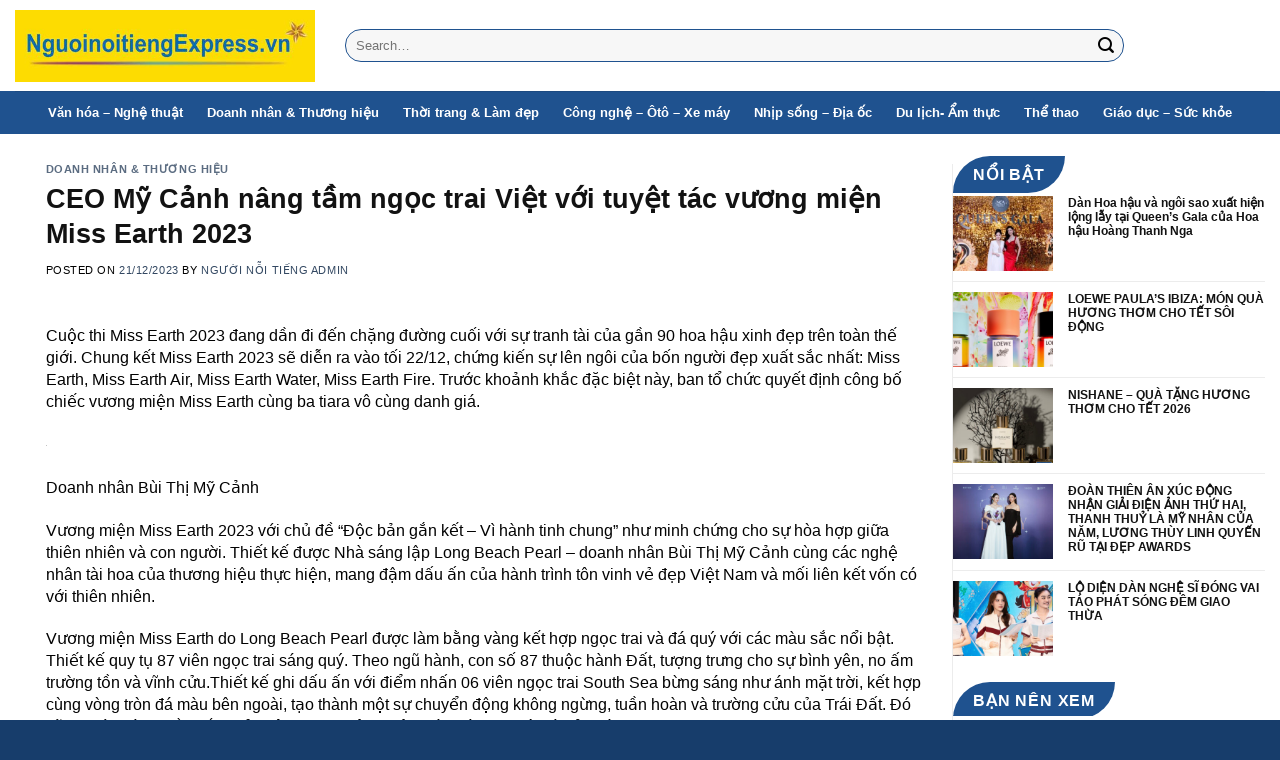

--- FILE ---
content_type: text/html; charset=UTF-8
request_url: https://nguoinoitiengexpress.vn/ceo-my-canh-nang-tam-ngoc-trai-viet-voi-tuyet-tac-vuong-mien-miss-earth-2023/
body_size: 25791
content:
<!DOCTYPE html>
<!--[if IE 9 ]> <html lang="vi" prefix="og: http://ogp.me/ns#" class="ie9 loading-site no-js"> <![endif]-->
<!--[if IE 8 ]> <html lang="vi" prefix="og: http://ogp.me/ns#" class="ie8 loading-site no-js"> <![endif]-->
<!--[if (gte IE 9)|!(IE)]><!--><html lang="vi" prefix="og: http://ogp.me/ns#" class="loading-site no-js"> <!--<![endif]-->
<head>
	<meta charset="UTF-8" />
	<link rel="profile" href="http://gmpg.org/xfn/11" />
	<link rel="pingback" href="https://nguoinoitiengexpress.vn/xmlrpc.php" />

	<script>(function(html){html.className=html.className.replace(/\bno-js\b/,'js')})(document.documentElement)</script>
<title>CEO Mỹ Cảnh nâng tầm ngọc trai Việt với tuyệt tác vương miện Miss Earth 2023 - Người nổi tiếng express nơi cập nhật những tin tức nóng hổi và mới nhất.</title>
<meta name='robots' content='max-image-preview:large' />
<meta name="viewport" content="width=device-width, initial-scale=1, maximum-scale=1" />
<!-- This site is optimized with the Yoast SEO Premium plugin v7.4.2 - https://yoast.com/wordpress/plugins/seo/ -->
<link rel="canonical" href="https://nguoinoitiengexpress.vn/ceo-my-canh-nang-tam-ngoc-trai-viet-voi-tuyet-tac-vuong-mien-miss-earth-2023/" />
<meta property="og:locale" content="vi_VN" />
<meta property="og:type" content="article" />
<meta property="og:title" content="CEO Mỹ Cảnh nâng tầm ngọc trai Việt với tuyệt tác vương miện Miss Earth 2023 - Người nổi tiếng express nơi cập nhật những tin tức nóng hổi và mới nhất." />
<meta property="og:description" content="Cuộc thi Miss Earth 2023 đang dần đi đến chặng đường cuối với sự tranh tài của gần 90 hoa hậu xinh đẹp trên toàn thế giới. Chung kết Miss Earth 2023 sẽ diễn ra vào tối 22/12, chứng kiến sự lên ngôi của bốn người đẹp xuất sắc nhất: Miss Earth, Miss Earth Air," />
<meta property="og:url" content="https://nguoinoitiengexpress.vn/ceo-my-canh-nang-tam-ngoc-trai-viet-voi-tuyet-tac-vuong-mien-miss-earth-2023/" />
<meta property="og:site_name" content="Người nổi tiếng express nơi cập nhật những tin tức nóng hổi và mới nhất." />
<meta property="article:section" content="Doanh nhân &amp; Thương hiệu" />
<meta property="article:published_time" content="2023-12-21T13:28:57+07:00" />
<meta property="og:image" content="https://nguoinoitiengexpress.vn/wp-content/uploads/2023/12/Doanh-nhan-Bui-Thi-My-Canh-1.jpg" />
<meta property="og:image:secure_url" content="https://nguoinoitiengexpress.vn/wp-content/uploads/2023/12/Doanh-nhan-Bui-Thi-My-Canh-1.jpg" />
<meta property="og:image:width" content="900" />
<meta property="og:image:height" content="649" />
<meta name="twitter:card" content="summary_large_image" />
<meta name="twitter:description" content="Cuộc thi Miss Earth 2023 đang dần đi đến chặng đường cuối với sự tranh tài của gần 90 hoa hậu xinh đẹp trên toàn thế giới. Chung kết Miss Earth 2023 sẽ diễn ra vào tối 22/12, chứng kiến sự lên ngôi của bốn người đẹp xuất sắc nhất: Miss Earth, Miss Earth Air," />
<meta name="twitter:title" content="CEO Mỹ Cảnh nâng tầm ngọc trai Việt với tuyệt tác vương miện Miss Earth 2023 - Người nổi tiếng express nơi cập nhật những tin tức nóng hổi và mới nhất." />
<meta name="twitter:image" content="https://nguoinoitiengexpress.vn/wp-content/uploads/2023/12/Doanh-nhan-Bui-Thi-My-Canh-1.jpg" />
<!-- / Yoast SEO Premium plugin. -->

<link rel='dns-prefetch' href='//www.googletagmanager.com' />
<link rel='dns-prefetch' href='//cdn.jsdelivr.net' />
<link rel='dns-prefetch' href='//fonts.googleapis.com' />
<link rel="alternate" type="application/rss+xml" title="Dòng thông tin Người nổi tiếng express nơi cập nhật những tin tức nóng hổi và mới nhất. &raquo;" href="https://nguoinoitiengexpress.vn/feed/" />
<link rel="alternate" type="application/rss+xml" title="Người nổi tiếng express nơi cập nhật những tin tức nóng hổi và mới nhất. &raquo; Dòng bình luận" href="https://nguoinoitiengexpress.vn/comments/feed/" />
<link rel="alternate" type="application/rss+xml" title="Người nổi tiếng express nơi cập nhật những tin tức nóng hổi và mới nhất. &raquo; CEO Mỹ Cảnh nâng tầm ngọc trai Việt với tuyệt tác vương miện Miss Earth 2023 Dòng bình luận" href="https://nguoinoitiengexpress.vn/ceo-my-canh-nang-tam-ngoc-trai-viet-voi-tuyet-tac-vuong-mien-miss-earth-2023/feed/" />
<link rel="alternate" title="oNhúng (JSON)" type="application/json+oembed" href="https://nguoinoitiengexpress.vn/wp-json/oembed/1.0/embed?url=https%3A%2F%2Fnguoinoitiengexpress.vn%2Fceo-my-canh-nang-tam-ngoc-trai-viet-voi-tuyet-tac-vuong-mien-miss-earth-2023%2F" />
<link rel="alternate" title="oNhúng (XML)" type="text/xml+oembed" href="https://nguoinoitiengexpress.vn/wp-json/oembed/1.0/embed?url=https%3A%2F%2Fnguoinoitiengexpress.vn%2Fceo-my-canh-nang-tam-ngoc-trai-viet-voi-tuyet-tac-vuong-mien-miss-earth-2023%2F&#038;format=xml" />
<link rel="prefetch" href="https://nguoinoitiengexpress.vn/wp-content/themes/flatsome/assets/js/chunk.countup.fe2c1016.js" />
<link rel="prefetch" href="https://nguoinoitiengexpress.vn/wp-content/themes/flatsome/assets/js/chunk.sticky-sidebar.a58a6557.js" />
<link rel="prefetch" href="https://nguoinoitiengexpress.vn/wp-content/themes/flatsome/assets/js/chunk.tooltips.29144c1c.js" />
<link rel="prefetch" href="https://nguoinoitiengexpress.vn/wp-content/themes/flatsome/assets/js/chunk.vendors-popups.947eca5c.js" />
<link rel="prefetch" href="https://nguoinoitiengexpress.vn/wp-content/themes/flatsome/assets/js/chunk.vendors-slider.c7f2bd49.js" />

<link data-optimized="2" rel="stylesheet" href="https://nguoinoitiengexpress.vn/wp-content/litespeed/css/1eef737a81ae67fca5d748d7c5051ea7.css?ver=a98bb" />










<script data-optimized="1" type="text/javascript">window._nslDOMReady=(function(){const executedCallbacks=new Set();return function(callback){if(executedCallbacks.has(callback))return;const wrappedCallback=function(){if(executedCallbacks.has(callback))return;executedCallbacks.add(callback);callback()};if(document.readyState==="complete"||document.readyState==="interactive"){wrappedCallback()}else{document.addEventListener("DOMContentLoaded",wrappedCallback)}}})()</script>
<!-- Đoạn mã Google tag (gtag.js) được thêm bởi Site Kit -->
<!-- Đoạn mã Google Analytics được thêm bởi Site Kit -->
<script type="text/javascript" src="https://www.googletagmanager.com/gtag/js?id=GT-5NPD77WR" id="google_gtagjs-js" async></script>
<script type="text/javascript" id="google_gtagjs-js-after">
/* <![CDATA[ */
window.dataLayer = window.dataLayer || [];function gtag(){dataLayer.push(arguments);}
gtag("set","linker",{"domains":["nguoinoitiengexpress.vn"]});
gtag("js", new Date());
gtag("set", "developer_id.dZTNiMT", true);
gtag("config", "GT-5NPD77WR");
 window._googlesitekit = window._googlesitekit || {}; window._googlesitekit.throttledEvents = []; window._googlesitekit.gtagEvent = (name, data) => { var key = JSON.stringify( { name, data } ); if ( !! window._googlesitekit.throttledEvents[ key ] ) { return; } window._googlesitekit.throttledEvents[ key ] = true; setTimeout( () => { delete window._googlesitekit.throttledEvents[ key ]; }, 5 ); gtag( "event", name, { ...data, event_source: "site-kit" } ); }; 
//# sourceURL=google_gtagjs-js-after
/* ]]> */
</script>
<script type="text/javascript" src="https://nguoinoitiengexpress.vn/wp-includes/js/jquery/jquery.min.js?ver=3.7.1" id="jquery-core-js"></script>
<script data-optimized="1" type="text/javascript" src="https://nguoinoitiengexpress.vn/wp-content/litespeed/js/8f375b4ffedb3b5d8cf9d9c3f3827476.js?ver=8056e" id="jquery-migrate-js"></script>
<link rel="https://api.w.org/" href="https://nguoinoitiengexpress.vn/wp-json/" /><link rel="alternate" title="JSON" type="application/json" href="https://nguoinoitiengexpress.vn/wp-json/wp/v2/posts/9012" /><link rel="EditURI" type="application/rsd+xml" title="RSD" href="https://nguoinoitiengexpress.vn/xmlrpc.php?rsd" />
<meta name="generator" content="WordPress 6.9" />
<link rel='shortlink' href='https://nguoinoitiengexpress.vn/?p=9012' />
<meta name="generator" content="Site Kit by Google 1.170.0" /><!--[if IE]><link rel="stylesheet" type="text/css" href="https://nguoinoitiengexpress.vn/wp-content/themes/flatsome/assets/css/ie-fallback.css"><script src="//cdnjs.cloudflare.com/ajax/libs/html5shiv/3.6.1/html5shiv.js"></script><script>var head = document.getElementsByTagName('head')[0],style = document.createElement('style');style.type = 'text/css';style.styleSheet.cssText = ':before,:after{content:none !important';head.appendChild(style);setTimeout(function(){head.removeChild(style);}, 0);</script><script src="https://nguoinoitiengexpress.vn/wp-content/themes/flatsome/assets/libs/ie-flexibility.js"></script><![endif]--><link rel="icon" href="https://nguoinoitiengexpress.vn/wp-content/uploads/2022/06/cropped-logo-nguoi-noi-tieng-32x32.png" sizes="32x32" />
<link rel="icon" href="https://nguoinoitiengexpress.vn/wp-content/uploads/2022/06/cropped-logo-nguoi-noi-tieng-192x192.png" sizes="192x192" />
<link rel="apple-touch-icon" href="https://nguoinoitiengexpress.vn/wp-content/uploads/2022/06/cropped-logo-nguoi-noi-tieng-180x180.png" />
<meta name="msapplication-TileImage" content="https://nguoinoitiengexpress.vn/wp-content/uploads/2022/06/cropped-logo-nguoi-noi-tieng-270x270.png" />
</head>

<body class="wp-singular post-template-default single single-post postid-9012 single-format-standard wp-theme-flatsome wp-child-theme-flatsome-child lightbox nav-dropdown-has-arrow nav-dropdown-has-shadow nav-dropdown-has-border">


<a class="skip-link screen-reader-text" href="#main">Skip to content</a>

<div id="wrapper">

	
	<header id="header" class="header header-full-width has-sticky sticky-jump">
		<div class="header-wrapper">
			<div id="masthead" class="header-main hide-for-sticky">
      <div class="header-inner flex-row container logo-left medium-logo-center" role="navigation">

          <!-- Logo -->
          <div id="logo" class="flex-col logo">
            
<!-- Header logo -->
<a href="https://nguoinoitiengexpress.vn/" title="Người nổi tiếng express nơi cập nhật những tin tức nóng hổi và mới nhất. - Một trang web mới sử dụng WordPress" rel="home">
		<img data-lazyloaded="1" src="[data-uri]" width="500" height="120" data-src="https://nguoinoitiengexpress.vn/wp-content/uploads/2022/07/nguoi-noi-tieng-vn.jpg" class="header_logo header-logo" alt="Người nổi tiếng express nơi cập nhật những tin tức nóng hổi và mới nhất."/><noscript><img width="500" height="120" src="https://nguoinoitiengexpress.vn/wp-content/uploads/2022/07/nguoi-noi-tieng-vn.jpg" class="header_logo header-logo" alt="Người nổi tiếng express nơi cập nhật những tin tức nóng hổi và mới nhất."/></noscript><img data-lazyloaded="1" src="[data-uri]" width="300" height="91" data-src="http://nguoinoitiengexpress.net/wp-content/uploads/2022/06/cropped-logo-nguoi-noi-tieng.png" class="header-logo-dark" alt="Người nổi tiếng express nơi cập nhật những tin tức nóng hổi và mới nhất."/><noscript><img  width="300" height="91" src="http://nguoinoitiengexpress.net/wp-content/uploads/2022/06/cropped-logo-nguoi-noi-tieng.png" class="header-logo-dark" alt="Người nổi tiếng express nơi cập nhật những tin tức nóng hổi và mới nhất."/></noscript></a>
          </div>

          <!-- Mobile Left Elements -->
          <div class="flex-col show-for-medium flex-left">
            <ul class="mobile-nav nav nav-left ">
                          </ul>
          </div>

          <!-- Left Elements -->
          <div class="flex-col hide-for-medium flex-left
            flex-grow">
            <ul class="header-nav header-nav-main nav nav-left  nav-uppercase" >
              <li class="header-search-form search-form html relative has-icon">
	<div class="header-search-form-wrapper">
		<div class="searchform-wrapper ux-search-box relative form-flat is-normal"><form method="get" class="searchform" action="https://nguoinoitiengexpress.vn/" role="search">
		<div class="flex-row relative">
			<div class="flex-col flex-grow">
	   	   <input type="search" class="search-field mb-0" name="s" value="" id="s" placeholder="Search&hellip;" />
			</div>
			<div class="flex-col">
				<button type="submit" class="ux-search-submit submit-button secondary button icon mb-0" aria-label="Submit">
					<i class="icon-search" ></i>				</button>
			</div>
		</div>
    <div class="live-search-results text-left z-top"></div>
</form>
</div>	</div>
</li>            </ul>
          </div>

          <!-- Right Elements -->
          <div class="flex-col hide-for-medium flex-right">
            <ul class="header-nav header-nav-main nav nav-right  nav-uppercase">
              <li class="header-contact-wrapper">
		<ul id="header-contact" class="nav nav-divided nav-uppercase header-contact">
		
					
			
				</ul>
</li>            </ul>
          </div>

          <!-- Mobile Right Elements -->
          <div class="flex-col show-for-medium flex-right">
            <ul class="mobile-nav nav nav-right ">
              <li class="nav-icon has-icon">
  		<a href="#" data-open="#main-menu" data-pos="left" data-bg="main-menu-overlay" data-color="" class="is-small" aria-label="Menu" aria-controls="main-menu" aria-expanded="false">
		
		  <i class="icon-menu" ></i>
		  		</a>
	</li>            </ul>
          </div>

      </div>
     
            <div class="container"><div class="top-divider full-width"></div></div>
      </div><div id="wide-nav" class="header-bottom wide-nav nav-dark flex-has-center hide-for-medium">
    <div class="flex-row container">

            
                        <div class="flex-col hide-for-medium flex-center">
                <ul class="nav header-nav header-bottom-nav nav-center ">
                    <li id="menu-item-305" class="menu-item menu-item-type-taxonomy menu-item-object-category menu-item-305 menu-item-design-default"><a href="https://nguoinoitiengexpress.vn/van-hoa-nghe-thuat/" class="nav-top-link">Văn hóa &#8211; Nghệ thuật</a></li>
<li id="menu-item-300" class="menu-item menu-item-type-taxonomy menu-item-object-category current-post-ancestor current-menu-parent current-post-parent menu-item-300 active menu-item-design-default"><a href="https://nguoinoitiengexpress.vn/doanh-nhan-thuong-hieu/" class="nav-top-link">Doanh nhân &amp; Thương hiệu</a></li>
<li id="menu-item-304" class="menu-item menu-item-type-taxonomy menu-item-object-category menu-item-304 menu-item-design-default"><a href="https://nguoinoitiengexpress.vn/thoi-trang-lam-dep/" class="nav-top-link">Thời trang &amp; Làm đẹp</a></li>
<li id="menu-item-299" class="menu-item menu-item-type-taxonomy menu-item-object-category menu-item-299 menu-item-design-default"><a href="https://nguoinoitiengexpress.vn/cong-nghe-oto-xe-may/" class="nav-top-link">Công nghệ &#8211; Ôtô – Xe máy</a></li>
<li id="menu-item-303" class="menu-item menu-item-type-taxonomy menu-item-object-category menu-item-303 menu-item-design-default"><a href="https://nguoinoitiengexpress.vn/nhip-song-dia-oc/" class="nav-top-link">Nhịp sống &#8211; Địa ốc</a></li>
<li id="menu-item-301" class="menu-item menu-item-type-taxonomy menu-item-object-category menu-item-301 menu-item-design-default"><a href="https://nguoinoitiengexpress.vn/du-lich-am-thuc-the-tha/" class="nav-top-link">Du lịch- Ẩm thực</a></li>
<li id="menu-item-432" class="menu-item menu-item-type-taxonomy menu-item-object-category menu-item-432 menu-item-design-default"><a href="https://nguoinoitiengexpress.vn/the-thao/" class="nav-top-link">Thể thao</a></li>
<li id="menu-item-302" class="menu-item menu-item-type-taxonomy menu-item-object-category menu-item-302 menu-item-design-default"><a href="https://nguoinoitiengexpress.vn/giao-duc-suc-khoe/" class="nav-top-link">Giáo dục &#8211; Sức khỏe</a></li>
                </ul>
            </div>
            
            
            
    </div>
</div>

<div class="header-bg-container fill"><div class="header-bg-image fill"></div><div class="header-bg-color fill"></div></div>		</div>
	</header>

	
	<main id="main" class="">

<div id="content" class="blog-wrapper blog-single page-wrapper">
	

<div class="row row-large row-divided ">

	<div class="large-9 col">
		


<article id="post-9012" class="post-9012 post type-post status-publish format-standard has-post-thumbnail hentry category-doanh-nhan-thuong-hieu">
	<div class="article-inner ">
		<header class="entry-header">
	<div class="entry-header-text entry-header-text-top text-left">
		<h6 class="entry-category is-xsmall">
	<a href="https://nguoinoitiengexpress.vn/doanh-nhan-thuong-hieu/" rel="category tag">Doanh nhân &amp; Thương hiệu</a></h6>

<h1 class="entry-title">CEO Mỹ Cảnh nâng tầm ngọc trai Việt với tuyệt tác vương miện Miss Earth 2023</h1>
<div class="entry-divider is-divider small"></div>

	<div class="entry-meta uppercase is-xsmall">
		<span class="posted-on">Posted on <a href="https://nguoinoitiengexpress.vn/ceo-my-canh-nang-tam-ngoc-trai-viet-voi-tuyet-tac-vuong-mien-miss-earth-2023/" rel="bookmark"><time class="entry-date published updated" datetime="2023-12-21T13:28:57+07:00">21/12/2023</time></a></span><span class="byline"> by <span class="meta-author vcard"><a class="url fn n" href="https://nguoinoitiengexpress.vn/author/admin/">Người Nỗi Tiếng Admin</a></span></span>	</div>
	</div>
				</header>
		<div class="entry-content single-page">

	<p>Cuộc thi Miss Earth 2023 đang dần đi đến chặng đường cuối với sự tranh tài của gần 90 hoa hậu xinh đẹp trên toàn thế giới. Chung kết Miss Earth 2023 sẽ diễn ra vào tối 22/12, chứng kiến sự lên ngôi của bốn người đẹp xuất sắc nhất: Miss Earth, Miss Earth Air, Miss Earth Water, Miss Earth Fire. Trước khoảnh khắc đặc biệt này, ban tổ chức quyết định công bố chiếc vương miện Miss Earth cùng ba tiara vô cùng danh giá.</p>
<p><img data-lazyloaded="1" src="[data-uri]" decoding="async" data-src="https://vdtonline.vn/static/uploads/editor/images/Doanh%20nh%C3%A2n%20B%C3%B9i%20Th%E1%BB%8B%20M%E1%BB%B9%20C%E1%BA%A3nh%201.jpg" alt="" /><noscript><img decoding="async" src="https://vdtonline.vn/static/uploads/editor/images/Doanh%20nh%C3%A2n%20B%C3%B9i%20Th%E1%BB%8B%20M%E1%BB%B9%20C%E1%BA%A3nh%201.jpg" alt="" /></noscript></p>
<p>Doanh nhân Bùi Thị Mỹ Cảnh</p>
<p>Vương miện Miss Earth 2023 với chủ đề “Độc bản gắn kết &#8211; Vì hành tinh chung” như minh chứng cho sự hòa hợp giữa thiên nhiên và con người. Thiết kế được Nhà sáng lập Long Beach Pearl &#8211; doanh nhân Bùi Thị Mỹ Cảnh cùng các nghệ nhân tài hoa của thương hiệu thực hiện, mang đậm dấu ấn của hành trình tôn vinh vẻ đẹp Việt Nam và mối liên kết vốn có với thiên nhiên.</p>
<p>Vương miện Miss Earth do Long Beach Pearl được làm bằng vàng kết hợp ngọc trai và đá quý với các màu sắc nổi bật. Thiết kế quy tụ 87 viên ngọc trai sáng quý. Theo ngũ hành, con số 87 thuộc hành Đất, tượng trưng cho sự bình yên, no ấm trường tồn và vĩnh cửu.Thiết kế ghi dấu ấn với điểm nhấn 06 viên ngọc trai South Sea bừng sáng như ánh mặt trời, kết hợp cùng vòng tròn đá màu bên ngoài, tạo thành một sự chuyển động không ngừng, tuần hoàn và trường cửu của Trái Đất. Đó cũng chính là nguồn sống của cây xanh, thiên nhiên, các loài sinh vật và cả chúng ta.</p>
<p><img data-lazyloaded="1" src="[data-uri]" decoding="async" data-src="https://vdtonline.vn/static/uploads/editor/images/Miss%20Earth%20Air.jpg" alt="" /><noscript><img decoding="async" src="https://vdtonline.vn/static/uploads/editor/images/Miss%20Earth%20Air.jpg" alt="" /></noscript></p>
<p>Miss Earth Air</p>
<p>&nbsp;</p>
<p>Sắc vàng của ngọc trai South Sea mang vẻ đẹp biểu trưng cho sự hưng thịnh, hạnh phúc và may mắn. Cùng những đường nét uốn lượn tinh tế và ngọt ngào của ngọc trai trắng, Long Beach Pearl mong muốn góp phần điểm tô và kêu gọi mọi người cùng chung tay bảo vệ ngôi nhà chung Trái Đất.</p>
<p><img data-lazyloaded="1" src="[data-uri]" decoding="async" data-src="https://vdtonline.vn/static/uploads/editor/images/Miss%20Earth%20Fire.jpg" alt="" /><noscript><img decoding="async" src="https://vdtonline.vn/static/uploads/editor/images/Miss%20Earth%20Fire.jpg" alt="" /></noscript></p>
<p>Miss Earth Fire</p>
<p><img data-lazyloaded="1" src="[data-uri]" decoding="async" data-src="https://vdtonline.vn/static/uploads/editor/images/Miss%20Earth%20Water.jpg" alt="" /><noscript><img decoding="async" src="https://vdtonline.vn/static/uploads/editor/images/Miss%20Earth%20Water.jpg" alt="" /></noscript></p>
<p>Miss Earth Water</p>
<p><img data-lazyloaded="1" src="[data-uri]" decoding="async" data-src="https://vdtonline.vn/static/uploads/editor/images/Miss%20Earth.jpg" alt="" /><noscript><img decoding="async" src="https://vdtonline.vn/static/uploads/editor/images/Miss%20Earth.jpg" alt="" /></noscript></p>
<p>Miss Earth</p>
<p><strong>Một điều đặc biệt hơn, đây là lần đầu tiên ban tổ chức Miss Earth 2023 thay đổi vương miện sau 14 năm kể từ năm 2009.</strong> Bốn chiếc vương miện mới của Long Beach Pearl không chỉ là biểu tượng của sự sang trọng và quyền lực, mà còn mang ý nghĩa sâu sắc về chủ đề “Độc bản gắn kết &#8211; Vì hành tinh chung”, càng góp phần nâng tầm giá trị của Miss Earth &#8211; một trong bốn cuộc thi nhan sắc lớn và hàng đầu thế giới. Đồng thời, những tuyệt tác này không chỉ giúp bốn hoa hậu thêm lộng lẫy, rực rỡ mà còn trở thành nguồn động lực và niềm cảm hứng cho các hoạt động của các nàng hậu trong suốt nhiệm kỳ của mình, giúp họ thể hiện sứ mệnh của mình trong việc lan tỏa thông điệp về bảo vệ môi trường và xây dựng một tương lai tươi sáng cho hành tinh xanh.</p>
<p><img data-lazyloaded="1" src="[data-uri]" fetchpriority="high" decoding="async" class="alignnone size-full wp-image-9014" data-src="https://nguoinoitiengexpress.vn/wp-content/uploads/2023/12/50059424_10156341670832955_3209433789612687360_n.jpg" alt="" width="526" height="789" data-srcset="https://nguoinoitiengexpress.vn/wp-content/uploads/2023/12/50059424_10156341670832955_3209433789612687360_n.jpg 526w, https://nguoinoitiengexpress.vn/wp-content/uploads/2023/12/50059424_10156341670832955_3209433789612687360_n-267x400.jpg 267w" data-sizes="(max-width: 526px) 100vw, 526px" /><noscript><img fetchpriority="high" decoding="async" class="alignnone size-full wp-image-9014" src="https://nguoinoitiengexpress.vn/wp-content/uploads/2023/12/50059424_10156341670832955_3209433789612687360_n.jpg" alt="" width="526" height="789" srcset="https://nguoinoitiengexpress.vn/wp-content/uploads/2023/12/50059424_10156341670832955_3209433789612687360_n.jpg 526w, https://nguoinoitiengexpress.vn/wp-content/uploads/2023/12/50059424_10156341670832955_3209433789612687360_n-267x400.jpg 267w" sizes="(max-width: 526px) 100vw, 526px" /></noscript></p>
<p>Chủ tịch Trương Ngọc Ánh</p>
<p><strong>Bà Lorraine Schuck &#8211; Phó Chủ tịch Miss Earth</strong> bày tỏ: &#8220;Tôi vô cùng hào hứng khi được chiêm ngưỡng bốn chiếc vương miện mới tuyệt đẹp cho Top 4 năm nay. Tôi rất cảm kích vì sự sáng tạo và tinh thần đổi mới mà bà Trương Ngọc Ánh và TNA Entertainment đã mang đến cho Miss Earth 2023, góp phần giúp cuộc thi năm nay diễn ra thành công tốt đẹp”.</p>
<p><strong>Đứng sau hành trình tuyệt vời đó là hình ảnh “bà hoàng ngọc trai” doanh nhân Mỹ Cảnh. </strong>Từ ước muốn tôn vinh vẻ đẹp của người phụ nữ Việt, nữ doanh nhân điều hành trực tiếp chế tác vương miện, khẳng định tinh hoa chế tác và mang gây nhiều tiếng vang lớn khi nâng tầm trang sức Việt ở đấu trường quốc tế. Với vương miện Miss Earth 2023, đó là một dấu ấn mới của Long Beach Pearl, tiếp nối hành trình tôn vinh nhan sắc phụ nữ và vươn ra thế giới và góp phần lan tỏa giá trị thương hiệu trên bản đồ quốc tế bằng sự uy tín, chất lượng dẫn đầu.</p>
<p><img data-lazyloaded="1" src="[data-uri]" decoding="async" class="alignnone size-large wp-image-9015" data-src="https://nguoinoitiengexpress.vn/wp-content/uploads/2023/12/my-canh-534x800.jpg" alt="" width="534" height="800" data-srcset="https://nguoinoitiengexpress.vn/wp-content/uploads/2023/12/my-canh-534x800.jpg 534w, https://nguoinoitiengexpress.vn/wp-content/uploads/2023/12/my-canh-267x400.jpg 267w, https://nguoinoitiengexpress.vn/wp-content/uploads/2023/12/my-canh-768x1151.jpg 768w, https://nguoinoitiengexpress.vn/wp-content/uploads/2023/12/my-canh-1025x1536.jpg 1025w, https://nguoinoitiengexpress.vn/wp-content/uploads/2023/12/my-canh.jpg 667w" data-sizes="(max-width: 534px) 100vw, 534px" /><noscript><img decoding="async" class="alignnone size-large wp-image-9015" src="https://nguoinoitiengexpress.vn/wp-content/uploads/2023/12/my-canh-534x800.jpg" alt="" width="534" height="800" srcset="https://nguoinoitiengexpress.vn/wp-content/uploads/2023/12/my-canh-534x800.jpg 534w, https://nguoinoitiengexpress.vn/wp-content/uploads/2023/12/my-canh-267x400.jpg 267w, https://nguoinoitiengexpress.vn/wp-content/uploads/2023/12/my-canh-768x1151.jpg 768w, https://nguoinoitiengexpress.vn/wp-content/uploads/2023/12/my-canh-1025x1536.jpg 1025w, https://nguoinoitiengexpress.vn/wp-content/uploads/2023/12/my-canh.jpg 667w" sizes="(max-width: 534px) 100vw, 534px" /></noscript></p>
<p>Thương hiệu Long Beach Pearl thành lập năm 2012, với showroom đầu tiên đặt tại Phú Quốc, diện tích gần 2000 m2. Hơn 10 năm theo đuổi &#8220;Hành trình của ngọc&#8221;, thương hiệu liên tục ra mắt thị trường các bộ sưu tập cao cấp, chú trọng kỹ thuật chế tác tinh xảo, góp phần tôn vinh nhan sắc Việt.</p>
<p>Chung kết cuộc thi Miss Earth 2023 sẽ diễn ra vào lúc 19h30 tại Quảng trường Diamond, Khu đô thị Vạn Phúc, được trực tiếp trên nhiều kênh truyền hình quốc tế. Ngoài các phần thi của thí sinh, đêm thi còn có sự góp mặt của dàn nghệ sĩ đình đám: Mono, Shontell, Jaykii và Sara Lưu. Chương trình sẽ do MC James Deakin và Á hậu Thùy Dung đảm nhận dẫn dắt.</p>
<p>&nbsp;</p>
<p><strong>THÔNG TIN CỦA CUỘC THI MISS EARTH</strong></p>
<p>Miss Earth &#8211; Hoa hậu Trái Đất là cuộc thi sắc đẹp quốc tế được tổ chức từ năm 2001 đến nay với mục đích nâng cao nhận thức về môi trường. Chương trình do tập đoàn Carousel Productions của Philippines thực hiện và được đánh giá là Top 4 cuộc thi nhan sắc lớn, uy tín hàng đầu thế giới.</p>
<p><img data-lazyloaded="1" src="[data-uri]" decoding="async" data-src="https://vdtonline.vn/static/uploads/editor/images/409821458_10160350698657955_4074273846182917751_n.jpg" alt="" /><noscript><img decoding="async" src="https://vdtonline.vn/static/uploads/editor/images/409821458_10160350698657955_4074273846182917751_n.jpg" alt="" /></noscript></p>
<p>Cuộc thi Miss Earth 2023 với thông điệp “Unique Bonds &#8211; One Planet” (tạm dịch: Cùng hành động vì một Trái đất mãi xanh) diễn ra tại Việt Nam, với sự tham gia của 90 người đẹp đến từ khắp nơi trên thế giới để tranh tài. Chung kết cuộc thi sẽ được tổ chức vào ngày 22/12.</p>
<p>&nbsp;</p>
<p style="text-align: right;">Hoàng Mai Thủy Uyên</p>

	
	<div class="blog-share text-center"><div class="is-divider medium"></div><div class="social-icons share-icons share-row relative" ><a href="whatsapp://send?text=CEO%20M%E1%BB%B9%20C%E1%BA%A3nh%20n%C3%A2ng%20t%E1%BA%A7m%20ng%E1%BB%8Dc%20trai%20Vi%E1%BB%87t%20v%E1%BB%9Bi%20tuy%E1%BB%87t%20t%C3%A1c%20v%C6%B0%C6%A1ng%20mi%E1%BB%87n%20Miss%20Earth%202023 - https://nguoinoitiengexpress.vn/ceo-my-canh-nang-tam-ngoc-trai-viet-voi-tuyet-tac-vuong-mien-miss-earth-2023/" data-action="share/whatsapp/share" class="icon button circle is-outline tooltip whatsapp show-for-medium" title="Share on WhatsApp" aria-label="Share on WhatsApp"><i class="icon-whatsapp"></i></a><a href="https://www.facebook.com/sharer.php?u=https://nguoinoitiengexpress.vn/ceo-my-canh-nang-tam-ngoc-trai-viet-voi-tuyet-tac-vuong-mien-miss-earth-2023/" data-label="Facebook" onclick="window.open(this.href,this.title,'width=500,height=500,top=300px,left=300px');  return false;" rel="noopener noreferrer nofollow" target="_blank" class="icon button circle is-outline tooltip facebook" title="Share on Facebook" aria-label="Share on Facebook"><i class="icon-facebook" ></i></a><a href="https://twitter.com/share?url=https://nguoinoitiengexpress.vn/ceo-my-canh-nang-tam-ngoc-trai-viet-voi-tuyet-tac-vuong-mien-miss-earth-2023/" onclick="window.open(this.href,this.title,'width=500,height=500,top=300px,left=300px');  return false;" rel="noopener noreferrer nofollow" target="_blank" class="icon button circle is-outline tooltip twitter" title="Share on Twitter" aria-label="Share on Twitter"><i class="icon-twitter" ></i></a><a href="mailto:enteryour@addresshere.com?subject=CEO%20M%E1%BB%B9%20C%E1%BA%A3nh%20n%C3%A2ng%20t%E1%BA%A7m%20ng%E1%BB%8Dc%20trai%20Vi%E1%BB%87t%20v%E1%BB%9Bi%20tuy%E1%BB%87t%20t%C3%A1c%20v%C6%B0%C6%A1ng%20mi%E1%BB%87n%20Miss%20Earth%202023&amp;body=Check%20this%20out:%20https://nguoinoitiengexpress.vn/ceo-my-canh-nang-tam-ngoc-trai-viet-voi-tuyet-tac-vuong-mien-miss-earth-2023/" rel="nofollow" class="icon button circle is-outline tooltip email" title="Email to a Friend" aria-label="Email to a Friend"><i class="icon-envelop" ></i></a><a href="https://pinterest.com/pin/create/button/?url=https://nguoinoitiengexpress.vn/ceo-my-canh-nang-tam-ngoc-trai-viet-voi-tuyet-tac-vuong-mien-miss-earth-2023/&amp;media=https://nguoinoitiengexpress.vn/wp-content/uploads/2023/12/Doanh-nhan-Bui-Thi-My-Canh-1.jpg&amp;description=CEO%20M%E1%BB%B9%20C%E1%BA%A3nh%20n%C3%A2ng%20t%E1%BA%A7m%20ng%E1%BB%8Dc%20trai%20Vi%E1%BB%87t%20v%E1%BB%9Bi%20tuy%E1%BB%87t%20t%C3%A1c%20v%C6%B0%C6%A1ng%20mi%E1%BB%87n%20Miss%20Earth%202023" onclick="window.open(this.href,this.title,'width=500,height=500,top=300px,left=300px');  return false;" rel="noopener noreferrer nofollow" target="_blank" class="icon button circle is-outline tooltip pinterest" title="Pin on Pinterest" aria-label="Pin on Pinterest"><i class="icon-pinterest" ></i></a><a href="https://www.linkedin.com/shareArticle?mini=true&url=https://nguoinoitiengexpress.vn/ceo-my-canh-nang-tam-ngoc-trai-viet-voi-tuyet-tac-vuong-mien-miss-earth-2023/&title=CEO%20M%E1%BB%B9%20C%E1%BA%A3nh%20n%C3%A2ng%20t%E1%BA%A7m%20ng%E1%BB%8Dc%20trai%20Vi%E1%BB%87t%20v%E1%BB%9Bi%20tuy%E1%BB%87t%20t%C3%A1c%20v%C6%B0%C6%A1ng%20mi%E1%BB%87n%20Miss%20Earth%202023" onclick="window.open(this.href,this.title,'width=500,height=500,top=300px,left=300px');  return false;"  rel="noopener noreferrer nofollow" target="_blank" class="icon button circle is-outline tooltip linkedin" title="Share on LinkedIn" aria-label="Share on LinkedIn"><i class="icon-linkedin" ></i></a></div></div></div>



	</div>
</article>



<div class="html-before-comments mb"> <div class="relatedcat"><p>Bài viết liên quan:</p><div class="row related-post"><div class="col large-4">
                            <a href="https://nguoinoitiengexpress.vn/dan-hoa-hau-va-ngoi-sao-xuat-hien-long-lay-tai-queens-gala-cua-hoa-hau-hoang-thanh-nga/" title="Dàn Hoa hậu và ngôi sao xuất hiện lộng lẫy tại Queen’s Gala của Hoa hậu Hoàng Thanh Nga">
                                <div class="feature">
                                    <div class="image" style="background-image:url(https://nguoinoitiengexpress.vn/wp-content/uploads/2026/01/NTN00460.jpg);"></div>
                                </div>                            
                            </a>
                            <div class="related-title"><a href="https://nguoinoitiengexpress.vn/dan-hoa-hau-va-ngoi-sao-xuat-hien-long-lay-tai-queens-gala-cua-hoa-hau-hoang-thanh-nga/" title="Dàn Hoa hậu và ngôi sao xuất hiện lộng lẫy tại Queen’s Gala của Hoa hậu Hoàng Thanh Nga">Dàn Hoa hậu và ngôi sao xuất hiện lộng lẫy tại Queen’s Gala của Hoa hậu Hoàng Thanh Nga</a></div>
                        </div><div class="col large-4">
                            <a href="https://nguoinoitiengexpress.vn/gu-vietnam-cong-bo-du-an-moi-trong-nam-2026/" title="Gu Vietnam công bố dự án mới trong năm 2026">
                                <div class="feature">
                                    <div class="image" style="background-image:url(https://nguoinoitiengexpress.vn/wp-content/uploads/2026/01/h-1.jpg);"></div>
                                </div>                            
                            </a>
                            <div class="related-title"><a href="https://nguoinoitiengexpress.vn/gu-vietnam-cong-bo-du-an-moi-trong-nam-2026/" title="Gu Vietnam công bố dự án mới trong năm 2026">Gu Vietnam công bố dự án mới trong năm 2026</a></div>
                        </div><div class="col large-4">
                            <a href="https://nguoinoitiengexpress.vn/enterise-khai-truong-tru-so-chinh-tai-tp-da-nang-chinh-thuc-khoi-dong-hanh-trinh-xuat-khau-van-hoa-viet/" title="ENTERISE KHAI TRƯƠNG TRỤ SỞ CHÍNH TẠI TP ĐÀ NẴNG &#8211; CHÍNH THỨC KHỞI ĐỘNG HÀNH TRÌNH “XUẤT KHẨU VĂN HÓA VIỆT”">
                                <div class="feature">
                                    <div class="image" style="background-image:url(https://nguoinoitiengexpress.vn/wp-content/uploads/2025/10/A732539.jpg);"></div>
                                </div>                            
                            </a>
                            <div class="related-title"><a href="https://nguoinoitiengexpress.vn/enterise-khai-truong-tru-so-chinh-tai-tp-da-nang-chinh-thuc-khoi-dong-hanh-trinh-xuat-khau-van-hoa-viet/" title="ENTERISE KHAI TRƯƠNG TRỤ SỞ CHÍNH TẠI TP ĐÀ NẴNG &#8211; CHÍNH THỨC KHỞI ĐỘNG HÀNH TRÌNH “XUẤT KHẨU VĂN HÓA VIỆT”">ENTERISE KHAI TRƯƠNG TRỤ SỞ CHÍNH TẠI TP ĐÀ NẴNG &#8211; CHÍNH THỨC KHỞI ĐỘNG HÀNH TRÌNH “XUẤT KHẨU VĂN HÓA VIỆT”</a></div>
                        </div></div></div></div>
<div id="comments" class="comments-area">

	
	
	
		<div id="respond" class="comment-respond">
		<h3 id="reply-title" class="comment-reply-title">Để lại một bình luận <small><a rel="nofollow" id="cancel-comment-reply-link" href="/ceo-my-canh-nang-tam-ngoc-trai-viet-voi-tuyet-tac-vuong-mien-miss-earth-2023/#respond" style="display:none;">Hủy</a></small></h3><form action="https://nguoinoitiengexpress.vn/wp-comments-post.php" method="post" id="commentform" class="comment-form"><p class="comment-notes"><span id="email-notes">Email của bạn sẽ không được hiển thị công khai.</span> <span class="required-field-message">Các trường bắt buộc được đánh dấu <span class="required">*</span></span></p><p class="comment-form-comment"><label for="comment">Bình luận <span class="required">*</span></label> <textarea id="comment" name="comment" cols="45" rows="8" maxlength="65525" required></textarea></p><p class="comment-form-author"><label for="author">Tên <span class="required">*</span></label> <input id="author" name="author" type="text" value="" size="30" maxlength="245" autocomplete="name" required /></p>
<p class="comment-form-email"><label for="email">Email <span class="required">*</span></label> <input id="email" name="email" type="email" value="" size="30" maxlength="100" aria-describedby="email-notes" autocomplete="email" required /></p>
<p class="comment-form-url"><label for="url">Trang web</label> <input id="url" name="url" type="url" value="" size="30" maxlength="200" autocomplete="url" /></p>
<p class="comment-form-cookies-consent"><input id="wp-comment-cookies-consent" name="wp-comment-cookies-consent" type="checkbox" value="yes" /> <label for="wp-comment-cookies-consent">Lưu tên của tôi, email, và trang web trong trình duyệt này cho lần bình luận kế tiếp của tôi.</label></p>
<p class="form-submit"><input name="submit" type="submit" id="submit" class="submit" value="Gửi bình luận" /> <input type='hidden' name='comment_post_ID' value='9012' id='comment_post_ID' />
<input type='hidden' name='comment_parent' id='comment_parent' value='0' />
</p></form>	</div><!-- #respond -->
	
</div>
	</div>
	<div class="post-sidebar large-3 col">
				<div id="secondary" class="widget-area " role="complementary">
				<aside id="flatsome_recent_posts-17" class="widget flatsome_recent_posts">		<span class="widget-title "><span>Nổi Bật</span></span><div class="is-divider small"></div>		<ul>		
		
		<li class="recent-blog-posts-li">
			<div class="flex-row recent-blog-posts align-top pt-half pb-half">
				<div class="flex-col mr-half">
					<div class="badge post-date  badge-outline">
							<div class="badge-inner bg-fill" style="background: url(https://nguoinoitiengexpress.vn/wp-content/uploads/2026/01/NTN00460-280x280.jpg); border:0;">
                                							</div>
					</div>
				</div>
				<div class="flex-col flex-grow">
					  <a href="https://nguoinoitiengexpress.vn/dan-hoa-hau-va-ngoi-sao-xuat-hien-long-lay-tai-queens-gala-cua-hoa-hau-hoang-thanh-nga/" title="Dàn Hoa hậu và ngôi sao xuất hiện lộng lẫy tại Queen’s Gala của Hoa hậu Hoàng Thanh Nga">Dàn Hoa hậu và ngôi sao xuất hiện lộng lẫy tại Queen’s Gala của Hoa hậu Hoàng Thanh Nga</a>
				   	  <span class="post_comments op-7 block is-xsmall"><a href="https://nguoinoitiengexpress.vn/dan-hoa-hau-va-ngoi-sao-xuat-hien-long-lay-tai-queens-gala-cua-hoa-hau-hoang-thanh-nga/#respond"></a></span>
				</div>
			</div>
		</li>
		
		
		<li class="recent-blog-posts-li">
			<div class="flex-row recent-blog-posts align-top pt-half pb-half">
				<div class="flex-col mr-half">
					<div class="badge post-date  badge-outline">
							<div class="badge-inner bg-fill" style="background: url(https://nguoinoitiengexpress.vn/wp-content/uploads/2026/01/1-280x280.png); border:0;">
                                							</div>
					</div>
				</div>
				<div class="flex-col flex-grow">
					  <a href="https://nguoinoitiengexpress.vn/loewe-paulas-ibiza-mon-qua-huong-thom-cho-tet-soi-dong/" title="LOEWE PAULA’S IBIZA: MÓN QUÀ HƯƠNG THƠM CHO TẾT SÔI ĐỘNG">LOEWE PAULA’S IBIZA: MÓN QUÀ HƯƠNG THƠM CHO TẾT SÔI ĐỘNG</a>
				   	  <span class="post_comments op-7 block is-xsmall"><a href="https://nguoinoitiengexpress.vn/loewe-paulas-ibiza-mon-qua-huong-thom-cho-tet-soi-dong/#respond"></a></span>
				</div>
			</div>
		</li>
		
		
		<li class="recent-blog-posts-li">
			<div class="flex-row recent-blog-posts align-top pt-half pb-half">
				<div class="flex-col mr-half">
					<div class="badge post-date  badge-outline">
							<div class="badge-inner bg-fill" style="background: url(https://nguoinoitiengexpress.vn/wp-content/uploads/2026/01/1-2-280x280.jpg); border:0;">
                                							</div>
					</div>
				</div>
				<div class="flex-col flex-grow">
					  <a href="https://nguoinoitiengexpress.vn/nishane-qua-tang-huong-thom-cho-tet-2026/" title="NISHANE – QUÀ TẶNG HƯƠNG THƠM CHO TẾT 2026">NISHANE – QUÀ TẶNG HƯƠNG THƠM CHO TẾT 2026</a>
				   	  <span class="post_comments op-7 block is-xsmall"><a href="https://nguoinoitiengexpress.vn/nishane-qua-tang-huong-thom-cho-tet-2026/#respond"></a></span>
				</div>
			</div>
		</li>
		
		
		<li class="recent-blog-posts-li">
			<div class="flex-row recent-blog-posts align-top pt-half pb-half">
				<div class="flex-col mr-half">
					<div class="badge post-date  badge-outline">
							<div class="badge-inner bg-fill" style="background: url(https://nguoinoitiengexpress.vn/wp-content/uploads/2026/01/TAN_6430-280x280.jpg); border:0;">
                                							</div>
					</div>
				</div>
				<div class="flex-col flex-grow">
					  <a href="https://nguoinoitiengexpress.vn/doan-thien-an-xuc-dong-nhan-giai-dien-anh-thu-hai-thanh-thuy-la-my-nhan-cua-nam-luong-thuy-linh-quyen-ru-tai-dep-awards/" title="ĐOÀN THIÊN ÂN XÚC ĐỘNG NHẬN GIẢI ĐIỆN ẢNH THỨ HAI,  THANH THUỶ LÀ MỸ NHÂN CỦA NĂM, LƯƠNG THÙY LINH QUYẾN RŨ TẠI ĐẸP AWARDS">ĐOÀN THIÊN ÂN XÚC ĐỘNG NHẬN GIẢI ĐIỆN ẢNH THỨ HAI,  THANH THUỶ LÀ MỸ NHÂN CỦA NĂM, LƯƠNG THÙY LINH QUYẾN RŨ TẠI ĐẸP AWARDS</a>
				   	  <span class="post_comments op-7 block is-xsmall"><a href="https://nguoinoitiengexpress.vn/doan-thien-an-xuc-dong-nhan-giai-dien-anh-thu-hai-thanh-thuy-la-my-nhan-cua-nam-luong-thuy-linh-quyen-ru-tai-dep-awards/#respond"></a></span>
				</div>
			</div>
		</li>
		
		
		<li class="recent-blog-posts-li">
			<div class="flex-row recent-blog-posts align-top pt-half pb-half">
				<div class="flex-col mr-half">
					<div class="badge post-date  badge-outline">
							<div class="badge-inner bg-fill" style="background: url(https://nguoinoitiengexpress.vn/wp-content/uploads/2026/01/KT_3429-280x280.jpg); border:0;">
                                							</div>
					</div>
				</div>
				<div class="flex-col flex-grow">
					  <a href="https://nguoinoitiengexpress.vn/lo-dien-dan-nghe-si-dong-vai-tao-phat-song-dem-giao-thua/" title="LỘ DIỆN DÀN NGHỆ SĨ ĐÓNG VAI TÁO PHÁT SÓNG ĐÊM GIAO THỪA">LỘ DIỆN DÀN NGHỆ SĨ ĐÓNG VAI TÁO PHÁT SÓNG ĐÊM GIAO THỪA</a>
				   	  <span class="post_comments op-7 block is-xsmall"><a href="https://nguoinoitiengexpress.vn/lo-dien-dan-nghe-si-dong-vai-tao-phat-song-dem-giao-thua/#respond"></a></span>
				</div>
			</div>
		</li>
				</ul>		</aside><aside id="recent-posts-widget-with-thumbnails-5" class="widget recent-posts-widget-with-thumbnails">
<div id="rpwwt-recent-posts-widget-with-thumbnails-5" class="rpwwt-widget">
<span class="widget-title "><span>Bạn nên xem</span></span><div class="is-divider small"></div>
	<ul>
		<li><a href="https://nguoinoitiengexpress.vn/so-huu-redmi-note-15-series-tai-di-dong-viet-voi-loat-uu-dai-thu-cu-doi-moi-tro-gia-den-4-trieu-dong/"><img data-lazyloaded="1" src="[data-uri]" width="280" height="280" data-src="https://nguoinoitiengexpress.vn/wp-content/uploads/2026/01/redmi-280x280.jpg" class="attachment-280x280 size-280x280 wp-post-image" alt="" decoding="async" /><noscript><img width="280" height="280" src="https://nguoinoitiengexpress.vn/wp-content/uploads/2026/01/redmi-280x280.jpg" class="attachment-280x280 size-280x280 wp-post-image" alt="" decoding="async" /></noscript><span class="rpwwt-post-title">Sở hữu Redmi Note 15 series tại Di Động Việt với loạt ưu đãi, thu cũ &#8211; đổi mới trợ giá đến 4 triệu đồng</span></a><div class="rpwwt-post-excerpt">Từ ngày 06.01 đến 15.01, khách hàng có thể tham khảo <span class="rpwwt-post-excerpt-more"></span></div></li>
	</ul>
</div><!-- .rpwwt-widget -->
</aside><aside id="recent-posts-widget-with-thumbnails-3" class="widget recent-posts-widget-with-thumbnails">
<div id="rpwwt-recent-posts-widget-with-thumbnails-3" class="rpwwt-widget">
	<ul>
		<li><a href="https://nguoinoitiengexpress.vn/silver-mountain-water-tinh-than-nui-cao-trong-tung-giot-huong-cua-creed/"><img data-lazyloaded="1" src="[data-uri]" width="50" height="50" data-src="https://nguoinoitiengexpress.vn/wp-content/uploads/2026/01/thumbnail-1-280x280.jpg" class="attachment-50x50 size-50x50 wp-post-image" alt="" decoding="async" /><noscript><img width="50" height="50" src="https://nguoinoitiengexpress.vn/wp-content/uploads/2026/01/thumbnail-1-280x280.jpg" class="attachment-50x50 size-50x50 wp-post-image" alt="" decoding="async" /></noscript><span class="rpwwt-post-title">SILVER MOUNTAIN WATER &#8211; TINH THẦN NÚI CAO TRONG TỪNG GIỌT HƯƠNG CỦA CREED</span></a></li>
		<li><a href="https://nguoinoitiengexpress.vn/doan-minh-tai-va-ba-xa-tung-anh-cuoi-lang-man-tai-bien-nha-trang/"><img data-lazyloaded="1" src="[data-uri]" width="50" height="50" data-src="https://nguoinoitiengexpress.vn/wp-content/uploads/2025/12/Anh-cuoi-Doan-Minh-Tai-Sunny-Dan-Ngoc-13-280x280.jpeg" class="attachment-50x50 size-50x50 wp-post-image" alt="" decoding="async" /><noscript><img width="50" height="50" src="https://nguoinoitiengexpress.vn/wp-content/uploads/2025/12/Anh-cuoi-Doan-Minh-Tai-Sunny-Dan-Ngoc-13-280x280.jpeg" class="attachment-50x50 size-50x50 wp-post-image" alt="" decoding="async" /></noscript><span class="rpwwt-post-title">Đoàn Minh Tài và bà xã  tung ảnh cưới lãng mạn tại biển Nha Trang</span></a></li>
		<li><a href="https://nguoinoitiengexpress.vn/nayuu-ket-hop-cung-nha-hang-2-sao-michelin-odo-voi-trai-nghiem-four-hands/"><img data-lazyloaded="1" src="[data-uri]" width="50" height="50" data-src="https://nguoinoitiengexpress.vn/wp-content/uploads/2025/12/Photo-2-280x280.jpg" class="attachment-50x50 size-50x50 wp-post-image" alt="" decoding="async" /><noscript><img width="50" height="50" src="https://nguoinoitiengexpress.vn/wp-content/uploads/2025/12/Photo-2-280x280.jpg" class="attachment-50x50 size-50x50 wp-post-image" alt="" decoding="async" /></noscript><span class="rpwwt-post-title">NAYUU kết hợp cùng  Nhà hàng 2 Sao Michelin, Odo với trải nghiệm Four-Hands mùa lễ hội  tại Four Seasons Resort The Nam Hải</span></a></li>
		<li><a href="https://nguoinoitiengexpress.vn/top-2-miss-cosmo-2024-khoe-sac-trong-ta-ao-dai-quang-ba-van-hoa-viet-truoc-them-khep-lai-nhiem-ky-ruc-ro/"><img data-lazyloaded="1" src="[data-uri]" width="50" height="50" data-src="https://nguoinoitiengexpress.vn/wp-content/uploads/2025/12/SNY07600-280x280.jpg" class="attachment-50x50 size-50x50 wp-post-image" alt="" decoding="async" /><noscript><img width="50" height="50" src="https://nguoinoitiengexpress.vn/wp-content/uploads/2025/12/SNY07600-280x280.jpg" class="attachment-50x50 size-50x50 wp-post-image" alt="" decoding="async" /></noscript><span class="rpwwt-post-title">TOP 2 MISS COSMO 2024 KHOE SẮC TRONG TÀ ÁO DÀI, QUẢNG BÁ VĂN HÓA VIỆT TRƯỚC THỀM KHÉP LẠI NHIỆM KỲ RỰC RỠ</span></a></li>
		<li><a href="https://nguoinoitiengexpress.vn/hoa-hau-ketut-permata-juliastrid-sari-va-hoa-hau-xuan-hanh-hoa-giong-cung-ca-si-duong-hoang-yen-mo-man-khai-mac-le-hoi-tra-quoc-te-2025/"><img data-lazyloaded="1" src="[data-uri]" width="50" height="50" data-src="https://nguoinoitiengexpress.vn/wp-content/uploads/2025/12/VIETNAM-1-280x280.jpg" class="attachment-50x50 size-50x50 wp-post-image" alt="" decoding="async" /><noscript><img width="50" height="50" src="https://nguoinoitiengexpress.vn/wp-content/uploads/2025/12/VIETNAM-1-280x280.jpg" class="attachment-50x50 size-50x50 wp-post-image" alt="" decoding="async" /></noscript><span class="rpwwt-post-title">HOA HẬU KETUT PERMATA JULIASTRID SARI VÀ HOA HẬU XUÂN HẠNH HÒA GIỌNG CÙNG CA SĨ DƯƠNG HOÀNG YẾN MỞ MÀN KHAI MẠC LỄ HỘI TRÀ QUỐC TẾ 2025</span></a></li>
	</ul>
</div><!-- .rpwwt-widget -->
</aside></div>
			</div>
</div>

</div>


</main>

<footer id="footer" class="footer-wrapper">

		<section class="section" id="section_1255664146">
		<div class="bg section-bg fill bg-fill  bg-loaded" >

			
			
			

		</div>

		

		<div class="section-content relative">
			

<div class="row"  id="row-1038276974">


	<div id="col-1106240995" class="col medium-4 small-12 large-4"  >
				<div class="col-inner"  >
			
			

<div class="container section-title-container" ><h3 class="section-title section-title-normal"><b></b><span class="section-title-main" style="font-size:80%;color:rgb(250, 250, 250);">Thông tin  liên hệ</span><b></b></h3></div>

<p><span style="color: #ffffff;"><strong>TIN TỨC VÀ GIẢI TRÍ</strong></span></p>
<p><span style="color: #ffffff;"><strong>Liên hệ ban biên tập:</strong> 0971 722 466</span><br /><span style="color: #ffffff;"><strong>Email</strong>: <a class="text-is-email" style="color: #ffffff;" href="mailto:bientapthuyuyen@gmail.com" target="_blank" rel="noopener">bientapthuyuyen@gmail.com</a></span><br /><span style="color: #ffffff;"></p>

<div class="row"  id="row-827440728">


	<div id="col-113317068" class="col small-12 large-12"  >
				<div class="col-inner"  >
			
			

<p><iframe data-lazyloaded="1" src="about:blank" data-src="https://www.google.com/maps/embed?pb=!1m18!1m12!1m3!1d1003449.685256919!2d106.13470015951638!3d10.755639034002497!2m3!1f0!2f0!3f0!3m2!1i1024!2i768!4f13.1!3m3!1m2!1s0x317529292e8d3dd1%3A0xf15f5aad773c112b!2zSOG7kyBDaMOtIE1pbmgsIFRow6BuaCBwaOG7kSBI4buTIENow60gTWluaCwgVmnhu4d0IE5hbQ!5e0!3m2!1svi!2s!4v1655976877176!5m2!1svi!2s" width="600" height="150" style="border:0;" allowfullscreen="" loading="lazy" referrerpolicy="no-referrer-when-downgrade"></iframe><noscript><iframe src="https://www.google.com/maps/embed?pb=!1m18!1m12!1m3!1d1003449.685256919!2d106.13470015951638!3d10.755639034002497!2m3!1f0!2f0!3f0!3m2!1i1024!2i768!4f13.1!3m3!1m2!1s0x317529292e8d3dd1%3A0xf15f5aad773c112b!2zSOG7kyBDaMOtIE1pbmgsIFRow6BuaCBwaOG7kSBI4buTIENow60gTWluaCwgVmnhu4d0IE5hbQ!5e0!3m2!1svi!2s!4v1655976877176!5m2!1svi!2s" width="600" height="150" style="border:0;" allowfullscreen="" loading="lazy" referrerpolicy="no-referrer-when-downgrade"></iframe></noscript></p>

		</div>
					</div>

	

</div>

		</div>
					</div>

	

	<div id="col-1158161574" class="col medium-4 small-12 large-4"  >
				<div class="col-inner"  >
			
			

<div class="container section-title-container" ><h3 class="section-title section-title-normal"><b></b><span class="section-title-main" style="font-size:80%;color:rgb(250, 250, 250);">DANH MỤC BÀI VIÊT</span><b></b></h3></div>

<ul class="sidebar-wrapper ul-reset"><div id="categories-15" class="col pb-0 widget widget_categories"><span class="widget-title">Danh mục</span><div class="is-divider small"></div>
			<ul>
					<li class="cat-item cat-item-1"><a href="https://nguoinoitiengexpress.vn/khong-phan-loai/">Chưa phân loại</a>
</li>
	<li class="cat-item cat-item-72"><a href="https://nguoinoitiengexpress.vn/cong-nghe-oto-xe-may/">Công nghệ &#8211; Ôtô – Xe máy</a>
</li>
	<li class="cat-item cat-item-70"><a href="https://nguoinoitiengexpress.vn/doanh-nhan-thuong-hieu/">Doanh nhân &amp; Thương hiệu</a>
</li>
	<li class="cat-item cat-item-74"><a href="https://nguoinoitiengexpress.vn/du-lich-am-thuc-the-tha/">Du lịch- Ẩm thực</a>
</li>
	<li class="cat-item cat-item-75"><a href="https://nguoinoitiengexpress.vn/giao-duc-suc-khoe/">Giáo dục &#8211; Sức khỏe</a>
</li>
	<li class="cat-item cat-item-73"><a href="https://nguoinoitiengexpress.vn/nhip-song-dia-oc/">Nhịp sống &#8211; Địa ốc</a>
</li>
	<li class="cat-item cat-item-78"><a href="https://nguoinoitiengexpress.vn/the-thao/">Thể thao</a>
</li>
	<li class="cat-item cat-item-71"><a href="https://nguoinoitiengexpress.vn/thoi-trang-lam-dep/">Thời trang &amp; Làm đẹp</a>
</li>
	<li class="cat-item cat-item-69"><a href="https://nguoinoitiengexpress.vn/van-hoa-nghe-thuat/">Văn hóa &#8211; Nghệ thuật</a>
</li>
			</ul>

			</div></ul>


		</div>
					</div>

	

	<div id="col-162818760" class="col medium-4 small-12 large-4"  >
				<div class="col-inner"  >
			
			

<div class="container section-title-container" ><h3 class="section-title section-title-normal"><b></b><span class="section-title-main" style="font-size:80%;color:rgb(250, 250, 250);">LIÊN KẾT MẠNG XÃ HỘI</span><b></b></h3></div>

<div class="social-icons follow-icons full-width text-left" ><a href="#" target="_blank" data-label="Facebook" rel="noopener noreferrer nofollow" class="icon primary button circle facebook tooltip" title="Follow on Facebook" aria-label="Follow on Facebook"><i class="icon-facebook" ></i></a><a href="#" target="_blank" rel="noopener noreferrer nofollow" data-label="TikTok" class="icon primary button circle tiktok tooltip" title="Follow on TikTok" aria-label="Follow on TikTok"><i class="icon-tiktok" ></i></a><a href="#" target="_blank" data-label="Twitter" rel="noopener noreferrer nofollow" class="icon primary button circle  twitter tooltip" title="Follow on Twitter" aria-label="Follow on Twitter"><i class="icon-twitter" ></i></a><a href="#" target="_blank" rel="noopener noreferrer nofollow"  data-label="Pinterest"  class="icon primary button circle  pinterest tooltip" title="Follow on Pinterest" aria-label="Follow on Pinterest"><i class="icon-pinterest" ></i></a><a href="#" target="_blank" rel="noopener noreferrer nofollow" data-label="LinkedIn" class="icon primary button circle  linkedin tooltip" title="Follow on LinkedIn" aria-label="Follow on LinkedIn"><i class="icon-linkedin" ></i></a><a href="#" target="_blank" rel="noopener noreferrer nofollow" data-label="YouTube" class="icon primary button circle  youtube tooltip" title="Follow on YouTube" aria-label="Follow on YouTube"><i class="icon-youtube" ></i></a></div>

<div class="ux-logo has-hover align-middle ux_logo inline-block" style="max-width: 100%!important; width: 238.33333333333px!important"><div class="ux-logo-link block image-" title=""  href="" style="padding: 15px;"><img data-lazyloaded="1" src="[data-uri]" data-src="https://nguoinoitiengexpress.vn/wp-content/uploads/2022/07/nguoi-noi-tieng-vn.jpg" title="" alt="" class="ux-logo-image block" style="height:50px;" /><noscript><img src="https://nguoinoitiengexpress.vn/wp-content/uploads/2022/07/nguoi-noi-tieng-vn.jpg" title="" alt="" class="ux-logo-image block" style="height:50px;" /></noscript></div></div>

<p style="text-align: justify;"><span style="color: #ffffff;">Trang tin điện tử cập nhật những tin tức Văn hóa, Doanh nhân-Thương hiệu, Thời trang, Công nghệ, Nhịp sống-Địa ốc, Du lịch, Thể thao, Giáo dục-Sức khỏe mới nhất<br />Giấy phép số 38/GP –STTTT: Sở Thông tin và truyền thông cấp ngày 24/08/2022</span></p>

		</div>
					</div>

	

</div>

		</div>

		
<style>
#section_1255664146 {
  padding-top: 30px;
  padding-bottom: 30px;
  background-color: rgb(31, 82, 143);
}
#section_1255664146 .ux-shape-divider--top svg {
  height: 150px;
  --divider-top-width: 100%;
}
#section_1255664146 .ux-shape-divider--bottom svg {
  height: 150px;
  --divider-width: 100%;
}
</style>
	</section>
	
<div class="absolute-footer dark medium-text-center text-center">
  <div class="container clearfix">

    
    <div class="footer-primary pull-left">
            <div class="copyright-footer">
        Copyright 2022 © Được thiết kế bởi <a href="#">VINH TRUONG CO.,LTD</a>      </div>
          </div>
  </div>
</div>

<a href="#top" class="back-to-top button icon invert plain fixed bottom z-1 is-outline circle" id="top-link" aria-label="Go to top"><i class="icon-angle-up" ></i></a>

</footer>

</div>

<div id="main-menu" class="mobile-sidebar no-scrollbar mfp-hide">

	
	<div class="sidebar-menu no-scrollbar ">

		
					<ul class="nav nav-sidebar nav-vertical nav-uppercase" data-tab="1">
				<li class="header-search-form search-form html relative has-icon">
	<div class="header-search-form-wrapper">
		<div class="searchform-wrapper ux-search-box relative form-flat is-normal"><form method="get" class="searchform" action="https://nguoinoitiengexpress.vn/" role="search">
		<div class="flex-row relative">
			<div class="flex-col flex-grow">
	   	   <input type="search" class="search-field mb-0" name="s" value="" id="s" placeholder="Search&hellip;" />
			</div>
			<div class="flex-col">
				<button type="submit" class="ux-search-submit submit-button secondary button icon mb-0" aria-label="Submit">
					<i class="icon-search" ></i>				</button>
			</div>
		</div>
    <div class="live-search-results text-left z-top"></div>
</form>
</div>	</div>
</li><li class="menu-item menu-item-type-taxonomy menu-item-object-category menu-item-305"><a href="https://nguoinoitiengexpress.vn/van-hoa-nghe-thuat/">Văn hóa &#8211; Nghệ thuật</a></li>
<li class="menu-item menu-item-type-taxonomy menu-item-object-category current-post-ancestor current-menu-parent current-post-parent menu-item-300"><a href="https://nguoinoitiengexpress.vn/doanh-nhan-thuong-hieu/">Doanh nhân &amp; Thương hiệu</a></li>
<li class="menu-item menu-item-type-taxonomy menu-item-object-category menu-item-304"><a href="https://nguoinoitiengexpress.vn/thoi-trang-lam-dep/">Thời trang &amp; Làm đẹp</a></li>
<li class="menu-item menu-item-type-taxonomy menu-item-object-category menu-item-299"><a href="https://nguoinoitiengexpress.vn/cong-nghe-oto-xe-may/">Công nghệ &#8211; Ôtô – Xe máy</a></li>
<li class="menu-item menu-item-type-taxonomy menu-item-object-category menu-item-303"><a href="https://nguoinoitiengexpress.vn/nhip-song-dia-oc/">Nhịp sống &#8211; Địa ốc</a></li>
<li class="menu-item menu-item-type-taxonomy menu-item-object-category menu-item-301"><a href="https://nguoinoitiengexpress.vn/du-lich-am-thuc-the-tha/">Du lịch- Ẩm thực</a></li>
<li class="menu-item menu-item-type-taxonomy menu-item-object-category menu-item-432"><a href="https://nguoinoitiengexpress.vn/the-thao/">Thể thao</a></li>
<li class="menu-item menu-item-type-taxonomy menu-item-object-category menu-item-302"><a href="https://nguoinoitiengexpress.vn/giao-duc-suc-khoe/">Giáo dục &#8211; Sức khỏe</a></li>
WooCommerce not Found			</ul>
		
		
	</div>

	
</div>
<script type="speculationrules">
{"prefetch":[{"source":"document","where":{"and":[{"href_matches":"/*"},{"not":{"href_matches":["/wp-*.php","/wp-admin/*","/wp-content/uploads/*","/wp-content/*","/wp-content/plugins/*","/wp-content/themes/flatsome-child/*","/wp-content/themes/flatsome/*","/*\\?(.+)"]}},{"not":{"selector_matches":"a[rel~=\"nofollow\"]"}},{"not":{"selector_matches":".no-prefetch, .no-prefetch a"}}]},"eagerness":"conservative"}]}
</script>
<script data-optimized="1" type="text/javascript" src="https://nguoinoitiengexpress.vn/wp-content/litespeed/js/ee3b60c233bd1b7e276050c2d304219d.js?ver=7e476" id="wp-hooks-js"></script>
<script data-optimized="1" type="text/javascript" src="https://nguoinoitiengexpress.vn/wp-content/litespeed/js/6976e270c86baaf16f81f27507d89006.js?ver=e1f26" id="wp-i18n-js"></script>
<script data-optimized="1" type="text/javascript" id="wp-i18n-js-after">wp.i18n.setLocaleData({'text direction\u0004ltr':['ltr']})</script>
<script data-optimized="1" type="text/javascript" src="https://nguoinoitiengexpress.vn/wp-content/litespeed/js/06beb68d9acbccf4cf96b018fb31411c.js?ver=f55c1" id="swv-js"></script>
<script data-optimized="1" type="text/javascript" id="contact-form-7-js-translations">(function(domain,translations){var localeData=translations.locale_data[domain]||translations.locale_data.messages;localeData[""].domain=domain;wp.i18n.setLocaleData(localeData,domain)})("contact-form-7",{"translation-revision-date":"2024-08-11 13:44:17+0000","generator":"GlotPress\/4.0.1","domain":"messages","locale_data":{"messages":{"":{"domain":"messages","plural-forms":"nplurals=1; plural=0;","lang":"vi_VN"},"This contact form is placed in the wrong place.":["Bi\u1ec3u m\u1eabu li\u00ean h\u1ec7 n\u00e0y \u0111\u01b0\u1ee3c \u0111\u1eb7t sai v\u1ecb tr\u00ed."],"Error:":["L\u1ed7i:"]}},"comment":{"reference":"includes\/js\/index.js"}})</script>
<script data-optimized="1" type="text/javascript" id="contact-form-7-js-before">var wpcf7={"api":{"root":"https:\/\/nguoinoitiengexpress.vn\/wp-json\/","namespace":"contact-form-7\/v1"},"cached":1}</script>
<script data-optimized="1" type="text/javascript" src="https://nguoinoitiengexpress.vn/wp-content/litespeed/js/dfb53409bb6f04875b463bce12f8c288.js?ver=4b138" id="contact-form-7-js"></script>
<script data-optimized="1" type="text/javascript" src="https://nguoinoitiengexpress.vn/wp-content/litespeed/js/13f16d918668a6ffd692735e93075e6d.js?ver=a89ea" id="flatsome-live-search-js"></script>
<script data-optimized="1" type="text/javascript" src="https://nguoinoitiengexpress.vn/wp-content/litespeed/js/e2d1745c2f4783ab564591145cdaca52.js?ver=aca52" id="googlesitekit-events-provider-contact-form-7-js" defer></script>
<script data-optimized="1" type="text/javascript" src="https://nguoinoitiengexpress.vn/wp-content/litespeed/js/c50f6edea0a50ba70b8d7788d0cd586d.js?ver=13648" id="wp-polyfill-js"></script>
<script data-optimized="1" type="text/javascript" src="https://nguoinoitiengexpress.vn/wp-content/litespeed/js/3d49d0e80820531fba4954e780ebb779.js?ver=63961" id="hoverIntent-js"></script>
<script data-optimized="1" type="text/javascript" id="flatsome-js-js-extra">var flatsomeVars={"theme":{"version":"3.15.7"},"ajaxurl":"https://nguoinoitiengexpress.vn/wp-admin/admin-ajax.php","rtl":"","sticky_height":"70","assets_url":"https://nguoinoitiengexpress.vn/wp-content/themes/flatsome/assets/js/","lightbox":{"close_markup":"\u003Cbutton title=\"%title%\" type=\"button\" class=\"mfp-close\"\u003E\u003Csvg xmlns=\"http://www.w3.org/2000/svg\" width=\"28\" height=\"28\" viewBox=\"0 0 24 24\" fill=\"none\" stroke=\"currentColor\" stroke-width=\"2\" stroke-linecap=\"round\" stroke-linejoin=\"round\" class=\"feather feather-x\"\u003E\u003Cline x1=\"18\" y1=\"6\" x2=\"6\" y2=\"18\"\u003E\u003C/line\u003E\u003Cline x1=\"6\" y1=\"6\" x2=\"18\" y2=\"18\"\u003E\u003C/line\u003E\u003C/svg\u003E\u003C/button\u003E","close_btn_inside":!1},"user":{"can_edit_pages":!1},"i18n":{"mainMenu":"Main Menu","toggleButton":"Toggle"},"options":{"cookie_notice_version":"1","swatches_layout":!1,"swatches_box_select_event":!1,"swatches_box_behavior_selected":!1,"swatches_box_update_urls":"1","swatches_box_reset":!1,"swatches_box_reset_extent":!1,"swatches_box_reset_time":300,"search_result_latency":"0"}}</script>
<script data-optimized="1" type="text/javascript" src="https://nguoinoitiengexpress.vn/wp-content/litespeed/js/4c2683daa138994829829f911b1b1d6a.js?ver=3055f" id="flatsome-js-js"></script>
<script data-optimized="1" type="text/javascript" src="https://nguoinoitiengexpress.vn/wp-content/litespeed/js/222a155447ae76315b4e625893467e97.js?ver=e996e" id="comment-reply-js" async="async" data-wp-strategy="async" fetchpriority="low"></script>
<script id="wp-emoji-settings" type="application/json">
{"baseUrl":"https://s.w.org/images/core/emoji/17.0.2/72x72/","ext":".png","svgUrl":"https://s.w.org/images/core/emoji/17.0.2/svg/","svgExt":".svg","source":{"concatemoji":"https://nguoinoitiengexpress.vn/wp-includes/js/wp-emoji-release.min.js?ver=6.9"}}
</script>
<script type="module">
/* <![CDATA[ */
/*! This file is auto-generated */
const a=JSON.parse(document.getElementById("wp-emoji-settings").textContent),o=(window._wpemojiSettings=a,"wpEmojiSettingsSupports"),s=["flag","emoji"];function i(e){try{var t={supportTests:e,timestamp:(new Date).valueOf()};sessionStorage.setItem(o,JSON.stringify(t))}catch(e){}}function c(e,t,n){e.clearRect(0,0,e.canvas.width,e.canvas.height),e.fillText(t,0,0);t=new Uint32Array(e.getImageData(0,0,e.canvas.width,e.canvas.height).data);e.clearRect(0,0,e.canvas.width,e.canvas.height),e.fillText(n,0,0);const a=new Uint32Array(e.getImageData(0,0,e.canvas.width,e.canvas.height).data);return t.every((e,t)=>e===a[t])}function p(e,t){e.clearRect(0,0,e.canvas.width,e.canvas.height),e.fillText(t,0,0);var n=e.getImageData(16,16,1,1);for(let e=0;e<n.data.length;e++)if(0!==n.data[e])return!1;return!0}function u(e,t,n,a){switch(t){case"flag":return n(e,"\ud83c\udff3\ufe0f\u200d\u26a7\ufe0f","\ud83c\udff3\ufe0f\u200b\u26a7\ufe0f")?!1:!n(e,"\ud83c\udde8\ud83c\uddf6","\ud83c\udde8\u200b\ud83c\uddf6")&&!n(e,"\ud83c\udff4\udb40\udc67\udb40\udc62\udb40\udc65\udb40\udc6e\udb40\udc67\udb40\udc7f","\ud83c\udff4\u200b\udb40\udc67\u200b\udb40\udc62\u200b\udb40\udc65\u200b\udb40\udc6e\u200b\udb40\udc67\u200b\udb40\udc7f");case"emoji":return!a(e,"\ud83e\u1fac8")}return!1}function f(e,t,n,a){let r;const o=(r="undefined"!=typeof WorkerGlobalScope&&self instanceof WorkerGlobalScope?new OffscreenCanvas(300,150):document.createElement("canvas")).getContext("2d",{willReadFrequently:!0}),s=(o.textBaseline="top",o.font="600 32px Arial",{});return e.forEach(e=>{s[e]=t(o,e,n,a)}),s}function r(e){var t=document.createElement("script");t.src=e,t.defer=!0,document.head.appendChild(t)}a.supports={everything:!0,everythingExceptFlag:!0},new Promise(t=>{let n=function(){try{var e=JSON.parse(sessionStorage.getItem(o));if("object"==typeof e&&"number"==typeof e.timestamp&&(new Date).valueOf()<e.timestamp+604800&&"object"==typeof e.supportTests)return e.supportTests}catch(e){}return null}();if(!n){if("undefined"!=typeof Worker&&"undefined"!=typeof OffscreenCanvas&&"undefined"!=typeof URL&&URL.createObjectURL&&"undefined"!=typeof Blob)try{var e="postMessage("+f.toString()+"("+[JSON.stringify(s),u.toString(),c.toString(),p.toString()].join(",")+"));",a=new Blob([e],{type:"text/javascript"});const r=new Worker(URL.createObjectURL(a),{name:"wpTestEmojiSupports"});return void(r.onmessage=e=>{i(n=e.data),r.terminate(),t(n)})}catch(e){}i(n=f(s,u,c,p))}t(n)}).then(e=>{for(const n in e)a.supports[n]=e[n],a.supports.everything=a.supports.everything&&a.supports[n],"flag"!==n&&(a.supports.everythingExceptFlag=a.supports.everythingExceptFlag&&a.supports[n]);var t;a.supports.everythingExceptFlag=a.supports.everythingExceptFlag&&!a.supports.flag,a.supports.everything||((t=a.source||{}).concatemoji?r(t.concatemoji):t.wpemoji&&t.twemoji&&(r(t.twemoji),r(t.wpemoji)))});
//# sourceURL=https://nguoinoitiengexpress.vn/wp-includes/js/wp-emoji-loader.min.js
/* ]]> */
</script>

<script data-no-optimize="1">window.lazyLoadOptions=Object.assign({},{threshold:300},window.lazyLoadOptions||{});!function(t,e){"object"==typeof exports&&"undefined"!=typeof module?module.exports=e():"function"==typeof define&&define.amd?define(e):(t="undefined"!=typeof globalThis?globalThis:t||self).LazyLoad=e()}(this,function(){"use strict";function e(){return(e=Object.assign||function(t){for(var e=1;e<arguments.length;e++){var n,a=arguments[e];for(n in a)Object.prototype.hasOwnProperty.call(a,n)&&(t[n]=a[n])}return t}).apply(this,arguments)}function o(t){return e({},at,t)}function l(t,e){return t.getAttribute(gt+e)}function c(t){return l(t,vt)}function s(t,e){return function(t,e,n){e=gt+e;null!==n?t.setAttribute(e,n):t.removeAttribute(e)}(t,vt,e)}function i(t){return s(t,null),0}function r(t){return null===c(t)}function u(t){return c(t)===_t}function d(t,e,n,a){t&&(void 0===a?void 0===n?t(e):t(e,n):t(e,n,a))}function f(t,e){et?t.classList.add(e):t.className+=(t.className?" ":"")+e}function _(t,e){et?t.classList.remove(e):t.className=t.className.replace(new RegExp("(^|\\s+)"+e+"(\\s+|$)")," ").replace(/^\s+/,"").replace(/\s+$/,"")}function g(t){return t.llTempImage}function v(t,e){!e||(e=e._observer)&&e.unobserve(t)}function b(t,e){t&&(t.loadingCount+=e)}function p(t,e){t&&(t.toLoadCount=e)}function n(t){for(var e,n=[],a=0;e=t.children[a];a+=1)"SOURCE"===e.tagName&&n.push(e);return n}function h(t,e){(t=t.parentNode)&&"PICTURE"===t.tagName&&n(t).forEach(e)}function a(t,e){n(t).forEach(e)}function m(t){return!!t[lt]}function E(t){return t[lt]}function I(t){return delete t[lt]}function y(e,t){var n;m(e)||(n={},t.forEach(function(t){n[t]=e.getAttribute(t)}),e[lt]=n)}function L(a,t){var o;m(a)&&(o=E(a),t.forEach(function(t){var e,n;e=a,(t=o[n=t])?e.setAttribute(n,t):e.removeAttribute(n)}))}function k(t,e,n){f(t,e.class_loading),s(t,st),n&&(b(n,1),d(e.callback_loading,t,n))}function A(t,e,n){n&&t.setAttribute(e,n)}function O(t,e){A(t,rt,l(t,e.data_sizes)),A(t,it,l(t,e.data_srcset)),A(t,ot,l(t,e.data_src))}function w(t,e,n){var a=l(t,e.data_bg_multi),o=l(t,e.data_bg_multi_hidpi);(a=nt&&o?o:a)&&(t.style.backgroundImage=a,n=n,f(t=t,(e=e).class_applied),s(t,dt),n&&(e.unobserve_completed&&v(t,e),d(e.callback_applied,t,n)))}function x(t,e){!e||0<e.loadingCount||0<e.toLoadCount||d(t.callback_finish,e)}function M(t,e,n){t.addEventListener(e,n),t.llEvLisnrs[e]=n}function N(t){return!!t.llEvLisnrs}function z(t){if(N(t)){var e,n,a=t.llEvLisnrs;for(e in a){var o=a[e];n=e,o=o,t.removeEventListener(n,o)}delete t.llEvLisnrs}}function C(t,e,n){var a;delete t.llTempImage,b(n,-1),(a=n)&&--a.toLoadCount,_(t,e.class_loading),e.unobserve_completed&&v(t,n)}function R(i,r,c){var l=g(i)||i;N(l)||function(t,e,n){N(t)||(t.llEvLisnrs={});var a="VIDEO"===t.tagName?"loadeddata":"load";M(t,a,e),M(t,"error",n)}(l,function(t){var e,n,a,o;n=r,a=c,o=u(e=i),C(e,n,a),f(e,n.class_loaded),s(e,ut),d(n.callback_loaded,e,a),o||x(n,a),z(l)},function(t){var e,n,a,o;n=r,a=c,o=u(e=i),C(e,n,a),f(e,n.class_error),s(e,ft),d(n.callback_error,e,a),o||x(n,a),z(l)})}function T(t,e,n){var a,o,i,r,c;t.llTempImage=document.createElement("IMG"),R(t,e,n),m(c=t)||(c[lt]={backgroundImage:c.style.backgroundImage}),i=n,r=l(a=t,(o=e).data_bg),c=l(a,o.data_bg_hidpi),(r=nt&&c?c:r)&&(a.style.backgroundImage='url("'.concat(r,'")'),g(a).setAttribute(ot,r),k(a,o,i)),w(t,e,n)}function G(t,e,n){var a;R(t,e,n),a=e,e=n,(t=Et[(n=t).tagName])&&(t(n,a),k(n,a,e))}function D(t,e,n){var a;a=t,(-1<It.indexOf(a.tagName)?G:T)(t,e,n)}function S(t,e,n){var a;t.setAttribute("loading","lazy"),R(t,e,n),a=e,(e=Et[(n=t).tagName])&&e(n,a),s(t,_t)}function V(t){t.removeAttribute(ot),t.removeAttribute(it),t.removeAttribute(rt)}function j(t){h(t,function(t){L(t,mt)}),L(t,mt)}function F(t){var e;(e=yt[t.tagName])?e(t):m(e=t)&&(t=E(e),e.style.backgroundImage=t.backgroundImage)}function P(t,e){var n;F(t),n=e,r(e=t)||u(e)||(_(e,n.class_entered),_(e,n.class_exited),_(e,n.class_applied),_(e,n.class_loading),_(e,n.class_loaded),_(e,n.class_error)),i(t),I(t)}function U(t,e,n,a){var o;n.cancel_on_exit&&(c(t)!==st||"IMG"===t.tagName&&(z(t),h(o=t,function(t){V(t)}),V(o),j(t),_(t,n.class_loading),b(a,-1),i(t),d(n.callback_cancel,t,e,a)))}function $(t,e,n,a){var o,i,r=(i=t,0<=bt.indexOf(c(i)));s(t,"entered"),f(t,n.class_entered),_(t,n.class_exited),o=t,i=a,n.unobserve_entered&&v(o,i),d(n.callback_enter,t,e,a),r||D(t,n,a)}function q(t){return t.use_native&&"loading"in HTMLImageElement.prototype}function H(t,o,i){t.forEach(function(t){return(a=t).isIntersecting||0<a.intersectionRatio?$(t.target,t,o,i):(e=t.target,n=t,a=o,t=i,void(r(e)||(f(e,a.class_exited),U(e,n,a,t),d(a.callback_exit,e,n,t))));var e,n,a})}function B(e,n){var t;tt&&!q(e)&&(n._observer=new IntersectionObserver(function(t){H(t,e,n)},{root:(t=e).container===document?null:t.container,rootMargin:t.thresholds||t.threshold+"px"}))}function J(t){return Array.prototype.slice.call(t)}function K(t){return t.container.querySelectorAll(t.elements_selector)}function Q(t){return c(t)===ft}function W(t,e){return e=t||K(e),J(e).filter(r)}function X(e,t){var n;(n=K(e),J(n).filter(Q)).forEach(function(t){_(t,e.class_error),i(t)}),t.update()}function t(t,e){var n,a,t=o(t);this._settings=t,this.loadingCount=0,B(t,this),n=t,a=this,Y&&window.addEventListener("online",function(){X(n,a)}),this.update(e)}var Y="undefined"!=typeof window,Z=Y&&!("onscroll"in window)||"undefined"!=typeof navigator&&/(gle|ing|ro)bot|crawl|spider/i.test(navigator.userAgent),tt=Y&&"IntersectionObserver"in window,et=Y&&"classList"in document.createElement("p"),nt=Y&&1<window.devicePixelRatio,at={elements_selector:".lazy",container:Z||Y?document:null,threshold:300,thresholds:null,data_src:"src",data_srcset:"srcset",data_sizes:"sizes",data_bg:"bg",data_bg_hidpi:"bg-hidpi",data_bg_multi:"bg-multi",data_bg_multi_hidpi:"bg-multi-hidpi",data_poster:"poster",class_applied:"applied",class_loading:"litespeed-loading",class_loaded:"litespeed-loaded",class_error:"error",class_entered:"entered",class_exited:"exited",unobserve_completed:!0,unobserve_entered:!1,cancel_on_exit:!0,callback_enter:null,callback_exit:null,callback_applied:null,callback_loading:null,callback_loaded:null,callback_error:null,callback_finish:null,callback_cancel:null,use_native:!1},ot="src",it="srcset",rt="sizes",ct="poster",lt="llOriginalAttrs",st="loading",ut="loaded",dt="applied",ft="error",_t="native",gt="data-",vt="ll-status",bt=[st,ut,dt,ft],pt=[ot],ht=[ot,ct],mt=[ot,it,rt],Et={IMG:function(t,e){h(t,function(t){y(t,mt),O(t,e)}),y(t,mt),O(t,e)},IFRAME:function(t,e){y(t,pt),A(t,ot,l(t,e.data_src))},VIDEO:function(t,e){a(t,function(t){y(t,pt),A(t,ot,l(t,e.data_src))}),y(t,ht),A(t,ct,l(t,e.data_poster)),A(t,ot,l(t,e.data_src)),t.load()}},It=["IMG","IFRAME","VIDEO"],yt={IMG:j,IFRAME:function(t){L(t,pt)},VIDEO:function(t){a(t,function(t){L(t,pt)}),L(t,ht),t.load()}},Lt=["IMG","IFRAME","VIDEO"];return t.prototype={update:function(t){var e,n,a,o=this._settings,i=W(t,o);{if(p(this,i.length),!Z&&tt)return q(o)?(e=o,n=this,i.forEach(function(t){-1!==Lt.indexOf(t.tagName)&&S(t,e,n)}),void p(n,0)):(t=this._observer,o=i,t.disconnect(),a=t,void o.forEach(function(t){a.observe(t)}));this.loadAll(i)}},destroy:function(){this._observer&&this._observer.disconnect(),K(this._settings).forEach(function(t){I(t)}),delete this._observer,delete this._settings,delete this.loadingCount,delete this.toLoadCount},loadAll:function(t){var e=this,n=this._settings;W(t,n).forEach(function(t){v(t,e),D(t,n,e)})},restoreAll:function(){var e=this._settings;K(e).forEach(function(t){P(t,e)})}},t.load=function(t,e){e=o(e);D(t,e)},t.resetStatus=function(t){i(t)},t}),function(t,e){"use strict";function n(){e.body.classList.add("litespeed_lazyloaded")}function a(){console.log("[LiteSpeed] Start Lazy Load"),o=new LazyLoad(Object.assign({},t.lazyLoadOptions||{},{elements_selector:"[data-lazyloaded]",callback_finish:n})),i=function(){o.update()},t.MutationObserver&&new MutationObserver(i).observe(e.documentElement,{childList:!0,subtree:!0,attributes:!0})}var o,i;t.addEventListener?t.addEventListener("load",a,!1):t.attachEvent("onload",a)}(window,document);</script></body>
</html>


<!-- Page cached by LiteSpeed Cache 7.7 on 2026-01-22 02:25:25 -->